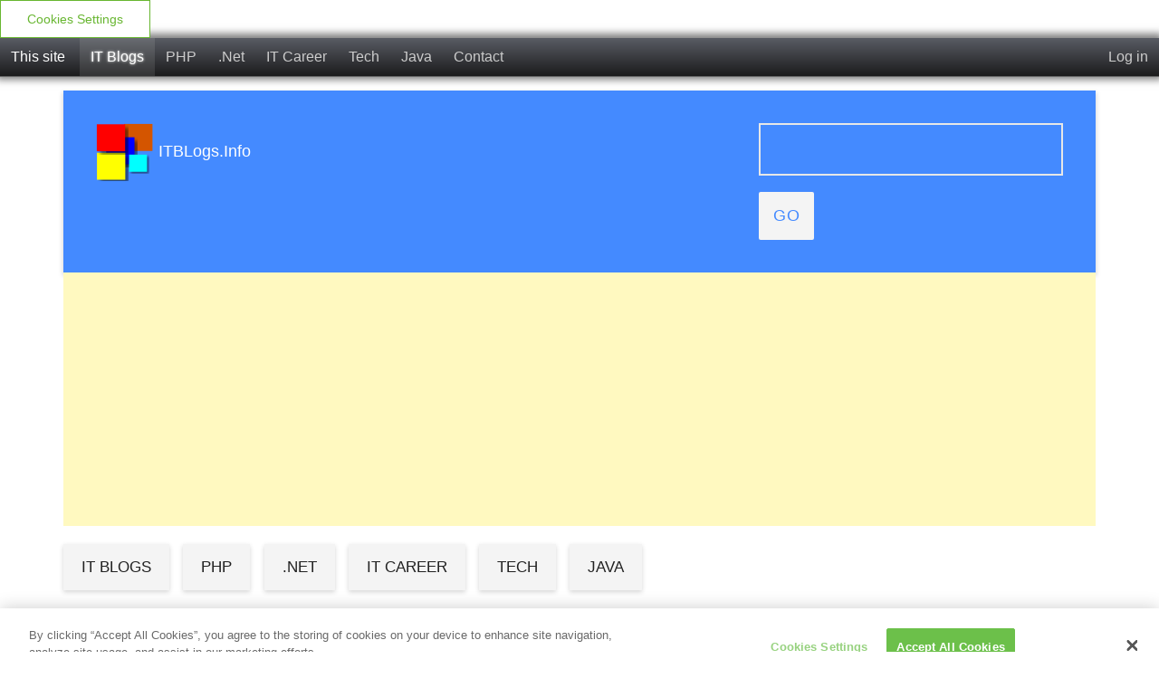

--- FILE ---
content_type: text/html; charset=utf-8
request_url: https://www.itblogs.info/index.php/2013/06/07/
body_size: 6163
content:

<!DOCTYPE html>
<html lang="en-EU"><head>
    <!-- CookiePro Cookies Consent Notice start for www.itblogs.info -->
<script type="d30892a859fb30a193ccc71c-text/javascript" src="https://cookie-cdn.cookiepro.com/consent/aae99953-8a86-45fe-924a-2b7eae548652/OtAutoBlock.js"></script>
<script src="https://cookie-cdn.cookiepro.com/scripttemplates/otSDKStub.js" type="d30892a859fb30a193ccc71c-text/javascript" charset="UTF-8" data-domain-script="aae99953-8a86-45fe-924a-2b7eae548652"></script>
<script type="d30892a859fb30a193ccc71c-text/javascript">
function OptanonWrapper() { }
</script>
<!-- CookiePro Cookies Consent Notice end for www.itblogs.info -->
   
	<meta name="viewport" content="width=device-width, initial-scale=1">
	<meta http-equiv="X-UA-Compatible" content="IE=edge" />
	<meta http-equiv="Content-Type" content="text/html; charset=utf-8" />
	<base href="/skins/material_blog_skin/" />
		<title>Archives for: "June 2013, 07" - IT Blogs</title>
				<meta name="robots" content="NOINDEX,FOLLOW" />
	<meta name="generator" content="b2evolution 6.7.7-stable" /> <!-- Please leave this for stats -->
	<link rel="alternate" type="application/rss+xml" title="RSS 2.0" href="https://www.itblogs.info/index.php?tempskin=_rss2" />
	<link rel="alternate" type="application/atom+xml" title="Atom" href="https://www.itblogs.info/index.php?tempskin=_atom" />
			<link rel="EditURI" type="application/rsd+xml" title="RSD" href="https://www.itblogs.info/xmlsrv/rsd.php?blog=1" />
	
	<!-- headlines: -->
	<script type="d30892a859fb30a193ccc71c-text/javascript" src="/rsc/js/jquery.min.js?v=6.7.7-stable-2016-10-01"></script>
	<script type="d30892a859fb30a193ccc71c-text/javascript" src="/rsc/js/communication.js?v=6.7.7-stable-2016-10-01"></script>
	<link type="text/css" rel="stylesheet" href="/rsc/css/font-awesome.min.css?v=6.7.7-stable-2016-10-01" />
	<script type="d30892a859fb30a193ccc71c-text/javascript" src="/rsc/js/bootstrap/bootstrap.min.js?v=6.7.7-stable-2016-10-01"></script>
	<link type="text/css" rel="stylesheet" href="/rsc/css/bootstrap/bootstrap.min.css?v=6.7.7-stable-2016-10-01" />
	<link type="text/css" rel="stylesheet" href="/rsc/build/bootstrap-b2evo_base.bmin.css?v=6.7.7-stable-2016-10-01" />
	<link type="text/css" rel="stylesheet" href="style.css?v=material_blog_skin+1.0+6.7.7-stable-2016-10-01" />
	<script type="d30892a859fb30a193ccc71c-text/javascript">
	/* <![CDATA[ */
		var b2evo_colorbox_params = {
						maxWidth: jQuery( window ).width() > 480 ? "95%" : "100%",
						maxHeight: jQuery( window ).height() > 480 ? "90%" : "100%",
						slideshow: true,
						slideshowAuto: false
					};
					var b2evo_colorbox_params_post = {current: "image {current} of {total}",
					previous: "Previous",
					next: "Next",
					close: "Close",
					openNewWindowText: "Open in a new window",
					slideshowStart: "Start slideshow",
					slideshowStop: "Stop slideshow",
					minWidth: 255};
					b2evo_colorbox_params_post = jQuery.extend( {}, b2evo_colorbox_params, b2evo_colorbox_params_post );
					var b2evo_colorbox_params_cmnt = {current: "image {current} of {total}",
					previous: "Previous",
					next: "Next",
					close: "Close",
					openNewWindowText: "Open in a new window",
					slideshowStart: "Start slideshow",
					slideshowStop: "Stop slideshow",
					minWidth: 255};
					b2evo_colorbox_params_cmnt = jQuery.extend( {}, b2evo_colorbox_params, b2evo_colorbox_params_cmnt );
					var b2evo_colorbox_params_user = {current: "image {current} of {total}",
					previous: "Previous",
					next: "Next",
					close: "Close",
					openNewWindowText: "Open in a new window",
					slideshowStart: "Start slideshow",
					slideshowStop: "Stop slideshow",
					minWidth: 255};
					b2evo_colorbox_params_user = jQuery.extend( {}, b2evo_colorbox_params, b2evo_colorbox_params_user );
					var b2evo_colorbox_params_other = {current: "image {current} of {total}",
					previous: "Previous",
					next: "Next",
					close: "Close",
					openNewWindowText: "Open in a new window",
					slideshowStart: "Start slideshow",
					slideshowStop: "Stop slideshow",
					minWidth: 255};
					b2evo_colorbox_params = jQuery.extend( {}, b2evo_colorbox_params, b2evo_colorbox_params_other );
	/* ]]> */
	</script>
	<script type="d30892a859fb30a193ccc71c-text/javascript" async src="/rsc/js/build/colorbox.bmin.js?v=6.7.7-stable-2016-10-01"></script>
	<link type="text/css" rel="stylesheet" href="/rsc/css/colorbox/colorbox.css?v=6.7.7-stable-2016-10-01" />
	<script type="d30892a859fb30a193ccc71c-text/javascript">
	/* <![CDATA[ */
		jQuery( function () { jQuery( '[data-toggle="tooltip"]' ).tooltip() } )
	/* ]]> */
	</script>
	<script type="d30892a859fb30a193ccc71c-text/javascript" src="/rsc/js/build/bootstrap-evo_frontoffice.bmin.js?v=6.7.7-stable-2016-10-01"></script>
	<link type="text/css" rel="stylesheet" href="/rsc/css/sitewide_style.css?v=6.7.7-stable-2016-10-01" />
	<script type="d30892a859fb30a193ccc71c-text/javascript" src="/rsc/js/ajax.js?v=6.7.7-stable-2016-10-01"></script>
	<!--[if IE 9 ]>
	<link type="text/css" rel="stylesheet" href="/rsc/css/ie9.css?v=6.7.7-stable-2016-10-01" />
	<![endif]-->
	<link type="text/css" rel="stylesheet" href="/plugins/code_highlight_plugin/amcode.css?v=6.7.7+6.7.7-stable-2016-10-01" />
	<script type="d30892a859fb30a193ccc71c-text/javascript">
	/* <![CDATA[ */
		// Paths used by JS functions:
		var htsrv_url = 'https://www.itblogs.info/htsrv/';
		var restapi_url = 'https://www.itblogs.info/htsrv/rest.php?api_version=1&api_request=';
		var blog_id = '1';
	/* ]]> */
	</script>

	<style>
div.codeblock td {
    
    text-align: left!important;
}
div.compact_search_form input.search_field {
 
    width: 100%!important;
}
</style>	<script async src="https://www.googletagmanager.com/gtag/js?id=G-V1MPC508C2" type="d30892a859fb30a193ccc71c-text/javascript"></script>
<script type="d30892a859fb30a193ccc71c-text/javascript">
  window.dataLayer = window.dataLayer || [];
  function gtag(){dataLayer.push(arguments);}
  gtag('js', new Date());

  gtag('config', 'G-V1MPC508C2');
</script>
</head>

<body class="unknown_device page_cached coll_1 disp_posts detail_posts-date item_none anonymous usergroup_none">


<div id="skin_wrapper" class="skin_wrapper_anonymous">
<!-- Start of skin_wrapper -->
<!-- Google tag (gtag.js) -->
<script async src="https://www.googletagmanager.com/gtag/js?id=G-V1MPC508C2" type="d30892a859fb30a193ccc71c-text/javascript"></script>
<script type="d30892a859fb30a193ccc71c-text/javascript">
  window.dataLayer = window.dataLayer || [];
  function gtag(){dataLayer.push(arguments);}
  gtag('js', new Date());

  gtag('config', 'G-V1MPC508C2');
</script>

<!-- CookiePro Cookies Settings button start -->
<button id="ot-sdk-btn" class="ot-sdk-show-settings">Cookie Settings</button>
<!-- CookiePro Cookies Settings button end -->

<nav class="sitewide_header">

<a href="https://www.itblogs.info/" class="swhead_sitename">This site</a>

<a href="https://www.itblogs.info/index.php" class="swhead_item swhead_item_selected" title="IT Blogs">IT Blogs</a><a href="https://www.itblogs.info/index.php?blog=2" class="swhead_item " title="My PHP blog">PHP</a><a href="https://www.itblogs.info/index.php?blog=3" class="swhead_item " title="My .Net Blog">.Net</a><a href="https://www.itblogs.info/index.php?blog=5" class="swhead_item " title="IT Career">IT Career</a><a href="https://www.itblogs.info/index.php?blog=6" class="swhead_item " title="Tech Opinions">Tech</a><a href="https://www.itblogs.info/index.php?blog=7" class="swhead_item " title="Java">Java</a><a href="https://www.itblogs.info/index.php?disp=msgform&amp;recipient_id=1&amp;redirect_to=https%3A%2F%2Fwww.itblogs.info%2Findex.php%2F2013%2F06%2F07%2F%3Fblog%3D1%26disp%3Dposts%26m%3D20130607%26posts%3D100" class="swhead_item ">Contact</a>
	<div class="floatright">
	<a href="https://www.itblogs.info/htsrv/login.php?redirect_to=%2Findex.php%2F2013%2F06%2F07%2F%3Fblog%3D1%26disp%3Dposts%26m%3D20130607%26posts%3D100&return_to=%2Findex.php%2F2013%2F06%2F07%2F%3Fblog%3D1%26disp%3Dposts%26m%3D20130607%26posts%3D100&source=menu%20link" class="swhead_item ">Log in</a>	</div>
	<div class="clear"></div>
</nav>


<script type="d30892a859fb30a193ccc71c-text/javascript">var switchTo5x=true;
window.googlefc.callbackQueue.push({
                'CONSENT_DATA_READY':
                    function () {                     
                        let consentStatus = window.googlefc.getConsentStatus();
                        vm.log("CM_CONSENT_STATUS", consentStatus);
                        switch (consentStatus) {
                            case window.googlefc.ConsentStatusEnum.CONSENTED_TO_PERSONALIZED_ADS:
                            case window.googlefc.ConsentStatusEnum.CONSENT_NOT_REQUIRED:
                                vm.allow(true);
                                break;
                            case window.googlefc.ConsentStatusEnum.CONSENTED_TO_NON_PERSONALIZED_ADS:
                                vm.reject(true);
                                break;
                            case window.googlefc.ConsentStatusEnum.UNKNOWN:
                            case window.googlefc.ConsentStatusEnum.NO_CONSENT:
                                break;
                        }
                    }
            });
</script>

<script type="d30892a859fb30a193ccc71c-text/javascript" src="https://w.sharethis.com/button/buttons.js"></script>
<script type="d30892a859fb30a193ccc71c-text/javascript">stLight.options({publisher: "365ea17f-1b66-431d-9da1-73c9c8423a3e", doNotHash: false, doNotCopy: false, hashAddressBar: false});</script>
<div class="main">

    <div class="container">
        <div class="masterhead">
            <header class="row">

                 <div class="coll-xs-12 col-sm-12 col-md-8">
                    <div class="evo_container evo_container__header">
                        <div class="evo_widget widget_core_free_html"><a href="https://www.itblogs.info"><img title="ITBLogs.Info" alt="ITBLogs.Info"  border="0" src="/logo.png"></a> <span id="header_text">ITBLogs.Info</span></div>                    </div>
                </div>


                <div class="coll-xs-12 coll-sm-12 col-md-4">
                    <div class="evo_container evo_container__page_top">
                        <div class="evo_widget widget_core_coll_search_form"><form action="https://www.itblogs.info/index.php" method="get" class="search"><div class="compact_search_form"><input type="text" name="s" size="25" value="" class="search_field SearchField form-control" title="Enter text to search for" /><input type="submit" name="submit" class="search_submit submit btn btn-primary" value="Go" /></div><input type="hidden" name="disp" value="search" /></form></div>                    </div>

                </div>
            </header>
        </div>

        <nav class="row">
<div class="col-md-12"><script async src="//pagead2.googlesyndication.com/pagead/js/adsbygoogle.js" type="d30892a859fb30a193ccc71c-text/javascript"></script>
<!-- responsive -->
<ins class="adsbygoogle"
     style="display:block"
     data-ad-client="ca-pub-2041193703882134"
     data-ad-slot="1215313952"
     data-ad-format="auto"></ins>
<script type="d30892a859fb30a193ccc71c-text/javascript">
(adsbygoogle = window.adsbygoogle || []).push({});
</script></div>
            <div class="col-md-12">
                <ul class="nav color-hover circle-svg-a evo_container evo_container__menu">
                    <li class="active evo_widget widget_core_colls_list_public"><a href="https://www.itblogs.info/index.php" class="selected" title="IT Blogs">IT Blogs</a></li><li class="evo_widget widget_core_colls_list_public"><a href="https://www.itblogs.info/index.php?blog=2" class="default" title="My PHP blog">PHP</a></li><li class="evo_widget widget_core_colls_list_public"><a href="https://www.itblogs.info/index.php?blog=3" class="default" title="My .Net Blog">.Net</a></li><li class="evo_widget widget_core_colls_list_public"><a href="https://www.itblogs.info/index.php?blog=5" class="default" title="IT Career">IT Career</a></li><li class="evo_widget widget_core_colls_list_public"><a href="https://www.itblogs.info/index.php?blog=6" class="default" title="Tech Opinions">Tech</a></li><li class="evo_widget widget_core_colls_list_public"><a href="https://www.itblogs.info/index.php?blog=7" class="default" title="Java">Java</a></li>                </ul>
            </div>
        </nav>

        <!-- =================================== START OF MAIN AREA =================================== -->
        <div class="row">
            <div class="content col-md-9">

                
		
                <h2 class="title">Archives for: "June 2013, 07"</h2>
		
                

                    <div id="styled_content_block">
<div id="item_809" class="post evo_post evo_post__ptyp_1 evo_post__published" lang="en-EU">

	<h2 class="title"><a href="https://www.itblogs.info/index.php/freemium-is-good-for-business?blog=6">Freemium is good for Business App too!</a></h2>
		<div class="small text-muted color-hover">
	<span><a href="https://www.itblogs.info/index.php/freemium-is-good-for-business?blog=6" title="Permanent link to full entry"><span class="fa fa-external-link" title="Permalink"></span></a></span><span class="time"><i class="fa fa-clock-o"></i>Jun 7, 2013</span><span class="author"><i class="fa fa-user"></i><span class="login user nowrap" rel="bubbletip_user_1"><span class="identity_link_username">admin</span></span></span><span class="category"><i class="fa fa-archive"></i> <a href="https://www.itblogs.info/index.php/Android/?blog=6" title="Browse category">Android</a></span>	</div>
	
	<div class="evo_post__excerpt"><div class="evo_post__excerpt_text">Freemium model is widely using in Mobile App. You can play the games without any charges, but if you want to get some extra functions, you need to pay. For example, you can pay some money to get some extra weapons for game characters. There are many&hellip; <span class="evo_post__excerpt_more_link"><a href="https://www.itblogs.info/index.php/freemium-is-good-for-business?blog=6" class="nowrap">more &raquo;</a></span></div></div>
	
		
	<div class="small color-hover">
		<span><i class="fa fa-comments-o"></i><a href="https://www.itblogs.info/index.php/freemium-is-good-for-business?blog=6#comments" class="" title="Display comments / Leave a comment">Leave a comment &raquo;</a></span><span><a href="https://www.itblogs.info/index.php/freemium-is-good-for-business?blog=6#trackbacks" class="" title="Display trackbacks / Get trackback address for this post">Send a trackback &raquo;</a></span>	</div>
	
	<!-- ===================== START OF FEEDBACK ===================== -->

	</div>
</div>
                    

                            </div>


            <!-- =================================== START OF SIDEBAR =================================== -->
            		<aside class="col-md-3">
                    <div class="content panel-group evo_container evo_container__sidebar">
                        <div class="panel panel-default evo_widget widget_plugin_evo_Arch"><div class="panel-heading circle-svg-a"><a onClick="if (!window.__cfRLUnblockHandlers) return false; return false;" class="panel-toggle" data-toggle="collapse" data-target=".pcollapse-0" href="#" data-cf-modified-d30892a859fb30a193ccc71c-=""><span class="panel-icon"><i class="fa fa-angle-down"></i></span></a><span class="panel-title">Archives</span></div><div class="panel-collapse"><div class="panel-body"><ul><li><a title="View monthly archive" href="https://www.itblogs.info/index.php/2025/10/" >October 2025</a> <span class="dimmed">(1)</span></li>
<li><a title="View monthly archive" href="https://www.itblogs.info/index.php/2024/02/" >February 2024</a> <span class="dimmed">(1)</span></li>
<li><a title="View monthly archive" href="https://www.itblogs.info/index.php/2024/01/" >January 2024</a> <span class="dimmed">(2)</span></li>
<li><a title="View monthly archive" href="https://www.itblogs.info/index.php/2023/12/" >December 2023</a> <span class="dimmed">(1)</span></li>
<li><a title="View monthly archive" href="https://www.itblogs.info/index.php/2023/09/" >September 2023</a> <span class="dimmed">(1)</span></li>
<li><a title="View monthly archive" href="https://www.itblogs.info/index.php/2023/08/" >August 2023</a> <span class="dimmed">(1)</span></li>
<li><a title="View monthly archive" href="https://www.itblogs.info/index.php/2023/05/" >May  2023</a> <span class="dimmed">(1)</span></li>
<li><a title="View monthly archive" href="https://www.itblogs.info/index.php/2023/04/" >April 2023</a> <span class="dimmed">(3)</span></li>
<li><a title="View monthly archive" href="https://www.itblogs.info/index.php/2023/02/" >February 2023</a> <span class="dimmed">(1)</span></li>
<li><a title="View monthly archive" href="https://www.itblogs.info/index.php/2022/11/" >November 2022</a> <span class="dimmed">(1)</span></li>
<li><a title="View monthly archive" href="https://www.itblogs.info/index.php/2022/09/" >September 2022</a> <span class="dimmed">(1)</span></li>
<li><a title="View monthly archive" href="https://www.itblogs.info/index.php/2022/06/" >June 2022</a> <span class="dimmed">(1)</span></li>
<li><a href="https://www.itblogs.info/index.php?disp=arcdir">More...</a></li>
</ul></div></div></div><div class="panel panel-default evo_widget widget_plugin_evo_Calr"><div class="panel-collapse"><div class="panel-body"><table class="bCalendarTable" title="Monthly calendar with links to each day's posts">
<caption><a title="View monthly archive" href="https://www.itblogs.info/index.php/2013/06/" >June 2013</a></caption>
<thead><tr class="bCalendarRow">
<th class="bCalendarHeaderCell" scope="col" title="Monday">Mon</th>
<th class="bCalendarHeaderCell" scope="col" title="Tuesday">Tue</th>
<th class="bCalendarHeaderCell" scope="col" title="Wednesday">Wed</th>
<th class="bCalendarHeaderCell" scope="col" title="Thursday">Thu</th>
<th class="bCalendarHeaderCell" scope="col" title="Friday">Fri</th>
<th class="bCalendarHeaderCell" scope="col" title="Saturday">Sat</th>
<th class="bCalendarHeaderCell" scope="col" title="Sunday">Sun</th>
</tr></thead>
<tfoot>
<tr>
<td colspan="2" id="prev">&nbsp;<a title="Previous year (2012-06)" href="https://www.itblogs.info/index.php/2012/06/" >&lt;&lt;</a>&nbsp;<a title="Previous month (2013-05)" href="https://www.itblogs.info/index.php/2013/05/" >&lt;</a></td>
<td colspan="3" class="center"><a href="https://www.itblogs.info/index.php/2025/11/" >Current</a></td><td colspan="2" id="next"><a title="Next month (2013-07)" href="https://www.itblogs.info/index.php/2013/07/" >&gt;</a>&nbsp;<a title="Next year (2014-06)" href="https://www.itblogs.info/index.php/2014/06/" >&gt;&gt;</a></td>
</tr>
</tfoot>
<tbody><tr class="bCalendarRow">
<td class="bCalendarEmptyCell">&nbsp;</td>
<td class="bCalendarEmptyCell">&nbsp;</td>
<td class="bCalendarEmptyCell">&nbsp;</td>
<td class="bCalendarEmptyCell">&nbsp;</td>
<td class="bCalendarEmptyCell">&nbsp;</td>
<td class="bCalendarCell">1</td>
<td class="bCalendarCell">2</td>
</tr>
<tr class="bCalendarRow">
<td class="bCalendarCell">3</td>
<td class="bCalendarCell">4</td>
<td class="bCalendarCell">5</td>
<td class="bCalendarCell">6</td>
<td class="bCalendarLinkPost"><a title="1 post" href="https://www.itblogs.info/index.php/2013/06/07/" >7</a></td>
<td class="bCalendarCell">8</td>
<td class="bCalendarCell">9</td>
</tr>
<tr class="bCalendarRow">
<td class="bCalendarCell">10</td>
<td class="bCalendarCell">11</td>
<td class="bCalendarLinkPost"><a title="1 post" href="https://www.itblogs.info/index.php/2013/06/12/" >12</a></td>
<td class="bCalendarCell">13</td>
<td class="bCalendarLinkPost"><a title="1 post" href="https://www.itblogs.info/index.php/2013/06/14/" >14</a></td>
<td class="bCalendarLinkPost"><a title="1 post" href="https://www.itblogs.info/index.php/2013/06/15/" >15</a></td>
<td class="bCalendarCell">16</td>
</tr>
<tr class="bCalendarRow">
<td class="bCalendarCell">17</td>
<td class="bCalendarCell">18</td>
<td class="bCalendarCell">19</td>
<td class="bCalendarCell">20</td>
<td class="bCalendarCell">21</td>
<td class="bCalendarCell">22</td>
<td class="bCalendarCell">23</td>
</tr>
<tr class="bCalendarRow">
<td class="bCalendarCell">24</td>
<td class="bCalendarCell">25</td>
<td class="bCalendarCell">26</td>
<td class="bCalendarCell">27</td>
<td class="bCalendarLinkPost"><a title="1 post" href="https://www.itblogs.info/index.php/2013/06/28/" >28</a></td>
<td class="bCalendarCell">29</td>
<td class="bCalendarCell">30</td>
</tr>
</tbody>
</table></div></div></div><div class="panel panel-default evo_widget widget_core_coll_xml_feeds"><div class="panel-heading circle-svg-a"><a onClick="if (!window.__cfRLUnblockHandlers) return false; return false;" class="panel-toggle" data-toggle="collapse" data-target=".pcollapse-0" href="#" data-cf-modified-d30892a859fb30a193ccc71c-=""><span class="panel-icon"><i class="fa fa-angle-down"></i></span></a><span class="panel-title"><span class="fa fa-rss-square" title="XML Feed" style="color:#F90"></span> XML Feeds</span></div><div class="panel-collapse"><div class="panel-body"><ul><li>RSS 2.0: <a href="https://www.itblogs.info/index.php?tempskin=_rss2">Posts</a>, <a href="https://www.itblogs.info/index.php?tempskin=_rss2&amp;disp=comments">Comments</a></li><li>Atom: <a href="https://www.itblogs.info/index.php?tempskin=_atom">Posts</a>, <a href="https://www.itblogs.info/index.php?tempskin=_atom&amp;disp=comments">Comments</a></li></ul><div class="notes"><a href="http://webreference.fr/2006/08/30/rss_atom_xml" target="_blank">What is RSS?</a></div></div></div></div><div class="panel panel-default evo_widget widget_core_coll_tag_cloud"><div class="panel-heading circle-svg-a"><a onClick="if (!window.__cfRLUnblockHandlers) return false; return false;" class="panel-toggle" data-toggle="collapse" data-target=".pcollapse-0" href="#" data-cf-modified-d30892a859fb30a193ccc71c-=""><span class="panel-icon"><i class="fa fa-angle-down"></i></span></a><span class="panel-title">Tag cloud</span></div><div class="panel-collapse"><div class="panel-body"><p class="tag_cloud"><a style="font-size:22pt;" title="Display posts tagged with &quot;android&quot;" href="https://www.itblogs.info/index.php/android:?blog=6">android</a> <a style="font-size:8pt;" title="Display posts tagged with &quot;b2evolution&quot;" href="https://www.itblogs.info/index.php/b2evolution:?blog=2">b2evolution</a> <a style="font-size:8pt;" title="Display posts tagged with &quot;google&quot;" href="https://www.itblogs.info/index.php/google:?blog=6">google</a> <a style="font-size:8pt;" title="Display posts tagged with &quot;google web toolbox&quot;" href="https://www.itblogs.info/index.php/google+web+toolbox:?blog=6">&laquo;google web toolbox&raquo;</a> <a style="font-size:8pt;" title="Display posts tagged with &quot;hosting&quot;" href="https://www.itblogs.info/index.php/hosting:?blog=3">hosting</a> <a style="font-size:8pt;" title="Display posts tagged with &quot;how to&quot;" href="https://www.itblogs.info/index.php/how+to:?blog=7">&laquo;how to&raquo;</a> <a style="font-size:10pt;" title="Display posts tagged with &quot;howto&quot;" href="https://www.itblogs.info/index.php/howto:?blog=6">howto</a> <a style="font-size:8pt;" title="Display posts tagged with &quot;htc hero&quot;" href="https://www.itblogs.info/index.php/htc+hero:?blog=6">&laquo;htc hero&raquo;</a> <a style="font-size:8pt;" title="Display posts tagged with &quot;htc magic&quot;" href="https://www.itblogs.info/index.php/htc+magic:?blog=6">&laquo;htc magic&raquo;</a> <a style="font-size:8pt;" title="Display posts tagged with &quot;io&quot;" href="https://www.itblogs.info/index.php/io:?blog=6">io</a> <a style="font-size:8pt;" title="Display posts tagged with &quot;ios&quot;" href="https://www.itblogs.info/index.php/ios:?blog=6">ios</a> <a style="font-size:8pt;" title="Display posts tagged with &quot;jee&quot;" href="https://www.itblogs.info/index.php/jee:?blog=7">jee</a> <a style="font-size:9pt;" title="Display posts tagged with &quot;joomla&quot;" href="https://www.itblogs.info/index.php/joomla:?blog=2">joomla</a> <a style="font-size:8pt;" title="Display posts tagged with &quot;Keyboard&quot;" href="https://www.itblogs.info/index.php/Keyboard:?blog=6">Keyboard</a> <a style="font-size:8pt;" title="Display posts tagged with &quot;linux&quot;" href="https://www.itblogs.info/index.php/linux:?blog=6">linux</a> <a style="font-size:8pt;" title="Display posts tagged with &quot;magic&quot;" href="https://www.itblogs.info/index.php/magic:?blog=6">magic</a> <a style="font-size:8pt;" title="Display posts tagged with &quot;netbook&quot;" href="https://www.itblogs.info/index.php/netbook:?blog=6">netbook</a> <a style="font-size:8pt;" title="Display posts tagged with &quot;q_a&quot;" href="https://www.itblogs.info/index.php/q_a:?blog=6">q_a</a> <a style="font-size:8pt;" title="Display posts tagged with &quot;seo&quot;" href="https://www.itblogs.info/index.php/seo:?blog=6">seo</a> <a style="font-size:8pt;" title="Display posts tagged with &quot;skype&quot;" href="https://www.itblogs.info/index.php/skype:?blog=6">skype</a> <a style="font-size:8pt;" title="Display posts tagged with &quot;tip&quot;" href="https://www.itblogs.info/index.php/tip:?blog=7">tip</a> <a style="font-size:8pt;" title="Display posts tagged with &quot;virus alert_&quot;" href="https://www.itblogs.info/index.php/virus+alert_:?blog=6">&laquo;virus alert_&raquo;</a> <a style="font-size:8pt;" title="Display posts tagged with &quot;voip&quot;" href="https://www.itblogs.info/index.php/voip:?blog=6">voip</a> <a style="font-size:8pt;" title="Display posts tagged with &quot;wordpress&quot;" href="https://www.itblogs.info/index.php/wordpress:?blog=2">wordpress</a> <a style="font-size:8pt;" title="Display posts tagged with &quot;wpf&quot;" href="https://www.itblogs.info/index.php/wpf:?blog=3">wpf</a></p></div></div></div>                    </div>
                    <div class="content panel-group evo_container evo_container__sidebar2">
                                            </div>
	</aside><!-- .col -->
	
</div><!-- .row -->


<footer class="row">

	<!-- =================================== START OF FOOTER =================================== -->
	<div class="col-md-12 center content">
<script async src="//pagead2.googlesyndication.com/pagead/js/adsbygoogle.js" type="d30892a859fb30a193ccc71c-text/javascript"></script>
<!-- responsive -->
<ins class="adsbygoogle"
     style="display:block"
     data-ad-client="ca-pub-2041193703882134"
     data-ad-slot="1215313952"
     data-ad-format="auto"></ins>
<script type="d30892a859fb30a193ccc71c-text/javascript">
(adsbygoogle = window.adsbygoogle || []).push({});
</script>
		<div class="evo_container evo_container__footer">
				</div>

		<p class="footer_paragraph">
			&copy;2025 by Michael Leung &bull; <a href="https://www.itblogs.info/index.php/privacy-policy-1?blog=6">Privacy Policy</a> '|'
                        <a href="https://www.itblogs.info/index.php?disp=msgform&amp;recipient_id=1&amp;redirect_to=https%3A%2F%2Fwww.itblogs.info%2Findex.php%2F2013%2F06%2F07%2F%3Fblog%3D1%26disp%3Dposts%26m%3D20130607%26posts%3D100" title="Send a message to the owner of this blog..." class="contact_link">Contact</a> &bull;  <a href="https://www.itblogs.info/index.php/help" title="" class="help_link">Help</a> 
                        &bull; <a href="https://b2evolution.net/" target="_blank">Free blog engine</a>                      </p>

                    <div class="powered_by"><a href="https://b2evolution.net/" target="_blank" title="b2evolution CMS"><img src="/rsc/img/powered-by-b2evolution-120t.gif" alt="CMS + forums" title="b2evolution CMS" width="120" height="32" border="0" /></a></div>
            </div>
        </footer>
    </div> <!-- .container -->
</div> <!-- .main -->




<footer class="sitewide_footer">
	<p>Cookies are required to enable core site functionality. &copy;2025 by <a href="https://www.itblogs.info/">This site</a>. Privacy Policy '|'</p>
</footer>

<!-- End of skin_wrapper -->
</div>
 <script type="d30892a859fb30a193ccc71c-text/javascript" src='mainscript.js'></script>
<script type="d30892a859fb30a193ccc71c-text/javascript">
var gaJsHost = (("https:" == document.location.protocol) ? "https://ssl." : "http://www.");
document.write(unescape("%3Cscript src='" + gaJsHost + "google-analytics.com/ga.js' type='text/javascript'%3E%3C/script%3E"));
</script>
<script type="d30892a859fb30a193ccc71c-text/javascript">
try {
var pageTracker = _gat._getTracker("UA-6458899-4");
pageTracker._trackPageview();
} catch(err) {}</script>
<!-- end #wrapper -->
<hr />
<script src="/cdn-cgi/scripts/7d0fa10a/cloudflare-static/rocket-loader.min.js" data-cf-settings="d30892a859fb30a193ccc71c-|49" defer></script><script defer src="https://static.cloudflareinsights.com/beacon.min.js/vcd15cbe7772f49c399c6a5babf22c1241717689176015" integrity="sha512-ZpsOmlRQV6y907TI0dKBHq9Md29nnaEIPlkf84rnaERnq6zvWvPUqr2ft8M1aS28oN72PdrCzSjY4U6VaAw1EQ==" data-cf-beacon='{"version":"2024.11.0","token":"5feed24e61514e2a92e94b18f1501223","r":1,"server_timing":{"name":{"cfCacheStatus":true,"cfEdge":true,"cfExtPri":true,"cfL4":true,"cfOrigin":true,"cfSpeedBrain":true},"location_startswith":null}}' crossorigin="anonymous"></script>
</body>
</html>

--- FILE ---
content_type: text/css
request_url: https://www.itblogs.info/skins/material_blog_skin/style.css?v=material_blog_skin+1.0+6.7.7-stable-2016-10-01
body_size: 5775
content:
@import url(http://fonts.googleapis.com/css?family=Open+Sans:300italic,400italic,600italic,700italic,800italic,400,300,600,700,800);
@import url(http://fonts.googleapis.com/css?family=Roboto:400,100,100italic,300,300italic,400italic,500,500italic,700,700italic,900,900italic);
/* Reset */
html,
body,
div,
span,
applet,
object,
iframe,
h1,
h2,
h3,
h4,
h5,
h6,
p,
blockquote,
pre,
a,
abbr,
acronym,
address,
big,
cite,
code,
del,
dfn,
em,
font,
ins,
kbd,
q,
s,
samp,
small,
strike,
strong,
sub,
sup,
tt,
var,
dl,
dt,
dd,
ol,
ul,
li,
fieldset,
form,
label,
legend,
table,
caption,
tbody,
tfoot,
thead,
tr,
th,
td {
  border: 0;
  font-family: inherit;
  font-size: 100%;
  font-style: inherit;
  font-weight: inherit;
  margin: 0;
  outline: 0;
  padding: 0;
  vertical-align: baseline;
}
html {
  font-size: 62.5%;
  /* Corrects text resizing oddly in IE6/7 when body font-size is set using em units http://clagnut.com/blog/348/#c790 */
  overflow-y: scroll;
  /* Keeps page centered in all browsers regardless of content height */
  -webkit-text-size-adjust: 100%;
  /* Prevents iOS text size adjust after orientation change, without disabling user zoom */
  -ms-text-size-adjust: 100%;
  /* www.456bereastreet.com/archive/201012/controlling_text_size_in_safari_for_ios_without_disabling_user_zoom/ */
  box-sizing: border-box;
  /* Apply a natural box layout model to the document; see http://www.paulirish.com/2012/box-sizing-border-box-ftw/ */
}
*,
*:before,
*:after {
  /* Inherit box-sizing to make it easier to change the property for components that leverage other behavior; see http://css-tricks.com/inheriting-box-sizing-probably-slightly-better-best-practice/ */
  box-sizing: inherit;
}
body {
  background: #fff;
  /* Fallback for when there is no custom background color defined. */
}
article,
aside,
details,
figcaption,
figure,
footer,
header,
main,
nav,
section {
  display: block;
}
ol,
ul {
  list-style: none;
}
ul li ul {
  margin-left: 1em;
}
table {
  /* tables still need 'cellspacing="0"' in the markup */
  border-collapse: separate;
  border-spacing: 0;
}
caption,
th,
td {
  font-weight: normal;
  text-align: center;
}
.format-quote .post-quote blockquote:before,
.format-quote .post-quote blockquote:after {
  content: '"';
  font-size: 1.4em;
  margin: 0 3px;
  font-family: 'Helvetica Neue', serif;
}
q:before,
q:after {
  content: '"';
  font-size: 1.0em;
  margin: 0 1px;
  font-family: 'Helvetica Neue', serif;
}
blockquote,
q {
  quotes: "" "";
}
blockquote p {
  margin: 0;
}
a img {
  border: 0;
}
/* Setup */
body,
button,
input,
select,
textarea,
.main {
  line-height: 1.5;
  margin: 0;
  padding: 0;
  border: none;
  color: #212121;
  background: #FFF;
  font-family: 'Roboto', Helvetica, Arial, sans-serif;
  font-size: 18px;
  -webkit-text-size-adjust: 100%;
  -webkit-font-smoothing: subpixel-antialiased;
  position: relative;
}
.main a {
  color: #212121;
  text-decoration: none;
  outline: 0;
}
.color-hover a:hover {
  color: #448aff !important;
}
.content a:hover {
  color: #448aff !important;
}
/* Content Typography */
.content h1 {
  font-size: 1.75em;
  letter-spacing: 1px;
}
.content h2 {
  font-size: 1.5em;
  letter-spacing: 1px;
}
.content h3 {
  font-size: 1.25em;
}
.content h4 {
  font-size: 1.1em;
}
.content h5 {
  font-size: 1em;
}
.content h6 {
  font-size: 0.8em;
  letter-spacing: 1px;
}
.content h1,
.content h2,
.content h3,
.content h4,
.content h5,
.content h6 {
  margin: 20px 0 20px;
  line-height: 120%;
  color: #444;
}
.content blockquote {
  background: #F9F9F9;
  color: #666;
  padding: 3em;
  margin-bottom: 1.2em;
  font-weight: 700;
}
.content address {
  background: #F9F9F9;
  color: #666;
  padding: 1.4em 1.2em;
  margin-bottom: 1.2em;
  font-weight: 500;
}
.content p,
.content li,
.content td,
.content dd,
.result_content,
.search_title {
  color: #666;
}
.content cite {
  font-style: normal;
  font-weight: 700;
  text-transform: uppercase;
  border-bottom: 2px solid #444;
  color: #444;
  letter-spacing: 1px;
}
.content th,
.content td {
  padding: 10px;
  border-bottom: 1px solid #ddd;
}
.content dl {
  line-height: 160%;
}
.content dl dt {
  font-weight: 700;
  text-transform: uppercase;
  letter-spacing: 1px;
}
.content ul {
  list-style: disc;
  margin-left: 2em;
}
.content ol {
  margin-left: 2em;
}
.content li {
  margin-bottom: 0.5em;
  line-height: 170%;
}
.content li ul li:first-child,
.content li ol li:first-child {
  margin-top: 0.5em;
}
.content code,
.content kbd,
.content pre,
.content tt {
  background: #EEE;
  padding: 5px;
  border-radius: 2px;
}
p {
  margin-bottom: .8em;
}
b,
strong {
  font-weight: bold;
}
dfn,
cite,
em,
i {
  font-style: italic;
}
blockquote {
  margin: 0 1.5em;
}
address {
  margin: 0 0 1.5em;
}
pre {
  background: #eee;
  font-family: "Courier 10 Pitch", Courier, monospace;
  font-size: 15px;
  font-size: 1.5rem;
  line-height: 1.6;
  margin-bottom: 1.6em;
  max-width: 100%;
  overflow: auto;
  padding: 1.6em;
}
code,
kbd,
tt,
var {
  font-family: Monaco, Consolas, "Andale Mono", "DejaVu Sans Mono", monospace;
  font-size: 15px;
  font-size: 1.5rem;
}
abbr,
acronym {
  border-bottom: 1px dotted #666;
  cursor: help;
}
mark,
ins {
  background: #fff9c0;
  text-decoration: none;
}
sup,
sub {
  font-size: 75%;
  height: 0;
  line-height: 0;
  position: relative;
  vertical-align: baseline;
}
sup {
  bottom: 1ex;
}
sub {
  top: .5ex;
}
small {
  font-size: 75%;
}
big {
  font-size: 125%;
}
.jumbotron,
.jumbotron p {
  font-weight: 400;
}
.jumbotron .title {
  display: inline-block;
  margin-right: 0.8em;
}
.main #styled_content_block img {
  -webkit-border-radius: 0px;
  -moz-border-radius: 0px;
  -ms-border-radius: 0px;
  -o-border-radius: 0px;
  border-radius: 0px;
}
.main input[type="checkbox"],
.main input[type="radio"] {
  padding: 0;
}
.main input[type="search"] {
  -webkit-appearance: textfield;
}
.main input[type="search"]::-webkit-search-decoration {
  -webkit-appearance: none;
}
.main input[type="text"],
.main input[type="email"],
.main input[type="url"],
.main input[type="password"],
.main input[type="search"],
.main textarea {
  color: #666;
  border-radius: 2px;
  outline: none;
  padding: 1em;
  width: 100%;
  height: auto;
  border: 2px solid #e7e7e7;
  box-shadow: 0 0 0;
  border-radius: 0;
  background: transparent;
}
.main input[type="text"]:focus,
.main input[type="email"]:focus,
.main input[type="url"]:focus,
.main input[type="password"]:focus,
.main input[type="search"]:focus,
.main textarea:focus {
  border: 2px solid #212121;
}
.main input[type="text"],
.main input[type="email"],
.main input[type="url"],
.main input[type="password"],
.main input[type="search"] {
  padding: 0.8em;
  width: 100%;
}
.main textarea {
  overflow: auto;
  padding: 1em;
  vertical-align: top;
  width: 100%;
}
.main button,
.main input,
.main select,
.main textarea {
  font-size: 100%;
  /* Corrects font size not being inherited in all browsers */
  margin: 0;
  /* Addresses margins set differently in IE6/7, F3/4, S5, Chrome */
  vertical-align: baseline;
  /* Improves appearance and consistency in all browsers */
}
.main button,
.main input[type="button"],
.main input[type="reset"],
.main input[type="submit"] {
  cursor: pointer;
  padding: 14px 16px;
  display: inline-block;
  text-transform: uppercase;
  font-weight: 500;
  font-size: 1em;
  color: #448aff;
  margin: 1em 0 0;
  background: #f4f4f4;
  outline: 0;
  letter-spacing: 0.6px;
  border: 0;
  border-radius: 2px;
}
.main input[type="button"]:hover,
.main input[type="reset"]:hover,
.main input[type="submit"]:hover {
  background: #ededed;
}
.main input[type="button"]:focus,
.main input[type="reset"]:focus,
.main input[type="submit"]:focus,
.main button:active,
.main input[type="button"]:active,
.main input[type="reset"]:active,
.main input[type="submit"]:active {
  background: #f4f4f4;
  outline: 0;
  box-shadow: 0 0 0;
}
svg {
  position: absolute;
  top: 0;
  left: 0;
  width: 100%;
  height: 100%;
  overflow: hidden;
}
.circle-1 {
  fill: rgba(174, 174, 174, 0.3);
  position: relative;
  z-index: 1;
}
/* Header */
.masterhead {
  background: #448aff;
  color: #fff;
  padding: 2em 2em;
  -webkit-box-shadow: 0px 3px 5px 1px rgba(0, 0, 0, 0.15);
  -moz-box-shadow: 0px 3px 5px 1px rgba(0, 0, 0, 0.15);
  box-shadow: 0px 3px 5px 1px rgba(0, 0, 0, 0.15);
}
.main .masterhead a:hover {
  text-decoration: none;
}
.widget_core_coll_title {
  margin: 0;
  font-size: 2.1em;
  font-weight: 300;
}
.widget_core_coll_title a {
  color: #fff;
}
.widget_core_coll_title a:hover {
  color: #fff;
}
.widget_core_coll_tagline {
  font-weight: 300;
}
.main .navbar-toggle {
  float: left;
  display: inline-block;
  margin-top: 0;
}
.main .icon-bar {
  background: #fff;
  height: 3px;
  width: 30px;
  display: block;
}
.evo_widget h3 {
  margin: 10px 0;
}
/* Social Icons */
body .main .ufld_icon_links {
  text-align: right;
}
body .main .ufld_icon_links a[class*="ufld__bgcolor"] span {
  border-radius: 50%;
  color: #fff;
}
body .main .ufld_icon_links a[class*="ufld__bgcolor"] span:after {
  content: '';
  border-radius: 50%;
  position: absolute;
  left: 0;
  height: 100%;
  width: 100%;
  background: rgba(255, 255, 255, 0);
  -webkit-backface-visibility: hidden;
  backface-visibility: hidden;
  -webkit-transition: all 0.3s;
  -moz-transition: all 0.3s;
  transition: all 0.3s;
}
body .main .ufld_icon_links a[class*="ufld__bgcolor"] span:hover::after {
  background: rgba(255, 255, 255, 0.2);
  -webkit-transition: all 0.3s;
  -moz-transition: all 0.3s;
  transition: all 0.3s;
}
body .main .ufld_icon_links a[class*="ufld__hovertext"] {
  background: transparent !important;
  -webkit-transition: all 0s;
  -moz-transition: all 0s;
  transition: all 0s;
}
body .main .ufld_icon_links a[class*="ufld__hovertext"] span {
  -webkit-transition: all 0.1s;
  -moz-transition: all 0.1s;
  transition: all 0.1s;
}
body .main .ufld_icon_links a[class*="ufld__hovertext"] span:hover {
  -webkit-transition: all 0.1s;
  -moz-transition: all 0.1s;
  transition: all 0.1s;
}
body .main .ufld_icon_links a[class*="ufld__hoverbgcolor"] span {
  border-radius: 50%;
  color: #ffffff;
  -webkit-transition: all 0.1s;
  -moz-transition: all 0.1s;
  transition: all 0.1s;
}
body .main .ufld_icon_links a[class*="ufld__hoverbgcolor"] span:hover {
  color: #fff;
  -webkit-transition: all 0.1s;
  -moz-transition: all 0.1s;
  transition: all 0.1s;
}
body .main .ufld_icon_links a {
  background: rgba(255, 255, 255, 0) !important;
  margin: 1em 0 0 0.4em;
  text-align: center;
  -webkit-transition: background 0.2s;
  -moz-transition: background 0.2s;
  transition: background 0.2s;
  width: 40px;
  height: 40px;
  color: #fff;
}
body .main .ufld_icon_links a span {
  font-size: 22px;
}
body .main .ufld_icon_links a:hover {
  border-radius: 50%;
  background: rgba(0, 0, 0, 0);
  color: #ffffff;
  -webkit-transition: background 0.2s;
  -moz-transition: background 0.2s;
  transition: background 0.2s;
}
/* Navigation */
.main .nav {
  font-size: 0.85em;
  display: inline-block;
  position: relative;
  z-index: 1;
  font-weight: 600;
}
.main .nav > li {
  position: relative;
  display: inline-block;
  margin-right: 1em;
  margin-bottom: 1em;
}
.main .nav > li a {
  display: inline-block;
  box-shadow: 0 2px 5px 0px rgba(46, 46, 46, 0.2);
  width: 100%;
  padding: 13px 20px;
  font-size: 1.1em;
  position: relative;
  z-index: 4;
  background: #f4f4f4;
  font-weight: 500;
  text-transform: uppercase;
  color: #212121;
}
.main .nav > li a:hover {
  color: #448aff;
}
.main .nav > li a.selected,
.main .nav > li a:active {
  font-weight: 500;
}
/* Posts */
.post {
  background: #fff;
  padding: 0em;
  border-radius: 0px;
  margin-bottom: 2em;
  border-bottom: 1px solid #e7e7e7;
}
.post .content_full {
  font-size: 0.96em;
}
.post .content_full ul li {
  margin: 0;
  padding: .6em 0;
  border-bottom: 0px;
}
.jumbotron .post {
  background: transparent;
  padding: 0;
  margin-right: 0;
  border-radius: 0;
  margin-bottom: 0;
  border-bottom: 0;
}
.main .title {
  font-size: 2.0em;
  font-weight: 300;
  color: #444;
  line-height: 120%;
  -ms-word-wrap: break-word;
  word-wrap: break-word;
  margin-top: 0;
  margin-bottom: 0.4em;
}
.main .title a {
  color: #448aff;
}
.main .title a:hover {
  color: #444;
  text-decoration: none;
}
.small {
  text-transform: capitalize;
  margin-bottom: 1em;
}
.small > span {
  display: inline-block;
  margin-right: .6em;
  margin-bottom: .6em;
  padding: .6em;
  border-radius: 2px;
  background: #f4f4f4;
  position: relative;
  font-weight: 400;
  color: #212121;
  font-size: 1.1em;
}
.small > span i {
  margin-right: 6px;
}
.small > span a {
  font-weight: 400;
}
.small > span a:hover {
  text-decoration: none;
}
.small:last-of-type {
  text-transform: capitalize;
  margin-bottom: 1em;
  padding-top: 1em;
}
.small:last-of-type > span {
  display: inline-block;
  margin-right: .6em;
  margin-bottom: 0;
  padding: .6em;
  border-radius: 2px;
  background: #f4f4f4;
  position: relative;
  font-weight: 400;
  color: #212121;
  font-size: 1.1em;
}
.small:last-of-type > span i {
  margin-right: 6px;
}
.small:last-of-type > span a {
  font-weight: 400;
}
.small:last-of-type > span a:hover {
  text-decoration: none;
}
.meta {
  margin-bottom: .4em;
}
.meta_footer {
  margin-bottom: 1em;
}
.user,
user.anonymous {
  font-weight: 400;
  word-wrap: break-word;
}
.main .evo_post_more_link {
  color: #212121;
}
.main .evo_post_more_link a {
  cursor: pointer;
  padding: 14px 16px;
  display: inline-block;
  text-transform: uppercase;
  font-weight: 500;
  font-size: 1em;
  color: #448aff;
  margin: 0em 0;
  background: #f4f4f4;
  outline: 0;
  letter-spacing: .6px;
  border: 0;
  border-radius: 2px;
  margin-right: 1em;
}
.main .evo_post_more_link a:hover {
  background: #EDEDED;
}
.content ul li {
  margin: 0;
  padding: 0.8em 0;
  border-bottom: 1px solid #e7e7e7;
}
.content ul li:last-child {
  border: 0;
}
.content ul li ul {
  border-top: 1px solid #e7e7e7;
  margin-top: 0.8em;
  margin-left: 0;
  padding-left: 2em;
}
.content ul li ul li:last-child {
  border: 0;
  padding: 0.8em 0 0;
}
/* Sidebar / Panels */
.panel-group {
  margin-bottom: 5px;
}
.main .panel-default > .panel-heading + .panel-collapse .panel-body {
  border-top-color: #fff;
}
.main .panel-group .panel {
  border-radius: 0px;
  border-radius: 0;
  border: 0;
  box-shadow: 0 0px 0px;
}
.main .panel-group .panel .input-group {
  width: 100%;
  position: relative;
  display: inline-block;
  padding-right: 3.6em;
}
.main .panel-group .panel .input-group input[type="text"] {
  width: 100%;
}
.main .panel-group .panel .input-group input[type="submit"] {
  margin: 0em;
  margin: 2px 0 0 .6em;
}
.main .panel-group .panel .input-group .input-group-addon,
.main .panel-group .panel .input-group .input-group-btn {
  width: auto;
  padding: 0;
  font-size: 1em;
  position: absolute;
  right: 0;
}
.main .panel-group .panel ul {
  margin-left: 0;
}
.main .panel-group .panel ul .title {
  font-size: 1.4em;
}
.main .panel-group .panel li {
  margin: 0;
  padding: 0.6em 0;
  border-bottom: 1px solid #e7e7e7;
  list-style: none;
}
.main .panel-group .panel li ul {
  border-top: 1px solid #e7e7e7;
  margin-top: 0.6em;
  margin-left: 0;
  padding-left: 2em;
}
.main .panel-group .panel ul ul {
  margin-top: 0.6em;
  margin-left: 0;
  padding-left: 2em;
}
.main .panel-group .panel li ul li:last-child {
  border: 0;
  padding: 0.6em 0 0;
}
.main .panel-default > .panel-heading {
  background: #f4f4f4;
  color: #212121;
  font-weight: 400;
  padding: 12px 12px;
  border-radius: 0;
  border: 0;
  position: relative;
  border-radius: 2px;
}
.main .panel-default > .panel-heading .panel-toggle {
  position: absolute;
  width: 100%;
  height: 100%;
  top: 0;
  left: 0;
  z-index: 2;
}
.main .panel-default > .panel-heading .panel-icon {
  font-size: 1.4em;
  line-height: 0;
  position: absolute;
  right: 18px;
  top: 50%;
  -webkit-transition: -webkit-transform 0.3s;
  -moz-transition: -moz-transform 0.3s;
  transition: transform 0.3s;
  -webkit-transform: rotate(-180deg);
  -moz-transform: rotate(-180deg);
  -ms-transform: rotate(-180deg);
  -o-transform: rotate(-180deg);
  transform: rotate(-180deg);
  color: #212121;
}
.main .panel-default > .panel-heading .panel-icon i {
  line-height: 0;
  position: relative;
  float: left;
}
.main .panel-default > .panel-heading .collapsed .panel-icon {
  -webkit-backface-visibility: hidden;
  backface-visibility: hidden;
  -webkit-transform: rotate(0deg);
  -moz-transform: rotate(0deg);
  -ms-transform: rotate(0deg);
  -o-transform: rotate(0deg);
  transform: rotate(0deg);
  -webkit-transition: -webkit-transform 0.3s;
  -moz-transition: -moz-transform 0.3s;
  transition: transform 0.3s;
}
.main .panel-title {
  font-weight: 400;
  font-size: 1em;
  margin-left: 7px;
  color: #212121;
}
.main .panel-title span:before {
  content: '';
}
.main .panel-title:hover {
  color: #448aff;
}
/* Comments */
.main .comments_title {
  margin: 2em 0em 0.6em;
  font-weight: 300;
  font-size: 1.7em;
}
.main .evo_comment {
  box-shadow: 0 0 0;
  border: 0;
  border-radius: 0;
  border-bottom: 1px solid #e7e7e7;
  padding: 1.2em 0 1em;
}
.main .evo_comment .evo_comment_avatar {
  display: inline-block;
  float: left;
  margin-right: 1em;
}
.main .evo_comment .evo_comment_avatar .bCommentAvatar {
  border: 0;
  margin: 0;
  margin: 0em 0em 0 0 !important;
  border-radius: 50% !important;
  overflow: hidden;
  padding: 0;
}
.main .evo_comment .panel-heading {
  background: transparent;
  padding: 0;
  color: #448aff;
  float: left;
  margin-top: 1em;
}
.main .evo_comment .panel-heading a {
  color: #448aff;
}
.main .evo_comment .panel-heading .panel-title,
.main .evo_comment .panel-heading .evo_comment_title {
  background: transparent;
  border: 0;
  border-radius: 0;
  padding: 0;
  font-size: 1.1em;
  margin: 0;
  color: #212121;
  display: block;
}
.main .evo_comment .panel-heading .in-response {
  margin-top: 3px;
  font-size: 0.8em;
}
.main .evo_comment .panel-body {
  padding: 0.6em 0 0;
  clear: both;
}
.main .evo_comment .panel-body .evo_comment_rating {
  font-size: 0.76em;
  margin: 0;
}
.main .evo_comment .panel-body .evo_comment_text {
  padding: 0.4em 0 0;
  font-size: 0.94em;
}
.main .evo_comment .panel-body .evo_comment_footer {
  margin: 1ex 0;
  font-size: 1.2em;
}
.main .evo_comment .panel-body .evo_comment_footer small {
  display: block;
}
.main .evo_comment .panel-body .evo_comment_footer small .comment_date {
  margin-top: 18px;
  color: #666666;
  float: left;
}
.main .evo_comment .panel-body .evo_comment_footer small .comment_date i {
  margin-right: 0.4em;
  font-size: 1.1em;
  color: #666666;
}
.main .evo_comment .panel-body .evo_comment_footer small .comment_actions {
  float: right;
}
.main .evo_comment .panel-body .evo_comment_footer small a {
  display: inline-block;
  margin: 0;
  margin-left: .6em;
  padding: .6em;
  border-radius: 2px;
  background: #f4f4f4;
  position: relative;
  font-weight: 400;
  color: #212121;
  line-height: 1.4em;
  float: none;
}
.main .evo_comment .panel-body .evo_comment_footer small a span:before {
  font-weight: 400;
  color: #212121;
  font-size: 1.1em;
}
/* Comment form */
.main .comment_form {
  box-shadow: 0 0 0;
  border: 0;
  border-radius: 0;
  margin-top: 2.6em;
  margin-bottom: 0;
}
.main .comment_form form {
  margin: 0;
  padding: 0;
  border: 0;
  overflow: visible;
}
.main .comment_form form .form-group {
  margin-right: 0;
  margin-left: 0;
}
.main .comment_form form .control-buttons input {
  margin: 0.4em 1em 0.4em 0;
}
.main .comment_form form #uploadfile_A1 {
  display: inline-block;
  font-size: 1em;
  line-height: 1em;
}
.main .comment_form form #uploadfile_A1:focus {
  outline: 0;
}
.main .comment_form form #ffield_uploadfile_A1 .controls .help-inline {
  color: #999;
  font-size: 84%;
  display: inline-block;
}
.main .comment_form form #ffield_uploadfile_A1 .controls .help-inline span {
  font-size: 1.4em;
}
.main .comment_form form .panel {
  border: 0;
  box-shadow: 0 0 0;
  border-radius: 0;
  margin: 0;
}
.main .comment_form form #comment_rating {
  visibility: visible;
}
.main .comment_form textarea:focus {
  outline: 0;
  -webkit-box-shadow: 0 0 0;
  box-shadow: 0 0 0;
}
.main .comment_form .panel-heading {
  background: transparent;
  border: 0;
  border-radius: 0;
  padding: 0;
  margin: 1em 0;
  font-weight: 300;
}
.main .comment_form .panel-heading h2 {
  font-weight: 300;
  font-size: 1.7em;
  color: #444;
  margin: 20px 0;
}
.main .comment_form .panel-body {
  padding: 0;
}
.main .comment_form .control-label {
  text-align: left;
  padding: 0;
  font-weight: 500;
  letter-spacing: .6px;
  text-transform: uppercase;
  margin-bottom: 10px;
  color: rgba(0, 0, 0, 0.6);
}
/* Comment Notification */
.evo_post_comment_notification {
  text-align: left;
}
.evo_post_comment_notification .fa-envelope-square:before {
  font-family: Fontawesome;
  -webkit-font-smoothing: antialiased;
  content: '\f0e0';
  color: #222;
  font-size: 1.2em;
  margin-right: 0.4em;
}
.main .evo_post_feedback_feed_msg {
  text-align: left;
  margin: 0;
}
.main .evo_post_feedback_feed_msg .fa-rss-square:before {
  font-family: Fontawesome;
  -webkit-font-smoothing: antialiased;
  content: '\f09e';
  color: #222;
  font-size: 1.2em;
  margin-right: 0.4em;
}
/* Star rating */
.main div.star_rating,
.main div.star_rating div {
  background: 0 0;
  overflow: visible;
}
.main .star_rating,
#comment_rating {
  width: 100%;
  text-indent: 0;
  height: auto;
  display: inline-block;
  visibility: hidden;
}
.main .star_rating > div,
#comment_rating > div {
  visibility: hidden;
}
.main .star_rating .raty_cancel_off,
#comment_rating .raty_cancel_off,
.main .star_rating .raty_cancel_on,
#comment_rating .raty_cancel_on,
.main .star_rating .raty_star_off,
#comment_rating .raty_star_off,
.main .star_rating .raty_star_on,
#comment_rating .raty_star_on {
  background: transparent;
  text-indent: 0;
  width: auto;
  height: auto;
}
.main .star_rating .raty_cancel_off:before,
#comment_rating .raty_cancel_off:before,
.main .star_rating .raty_cancel_on:before,
#comment_rating .raty_cancel_on:before,
.main .star_rating .raty_star_off:before,
#comment_rating .raty_star_off:before,
.main .star_rating .raty_star_on:before,
#comment_rating .raty_star_on:before {
  font-family: 'Fontawesome';
  -webkit-font-smoothing: antialiased;
  background: transparent;
  display: inline-block;
  content: '\f005';
  color: #bbb;
}
.main .star_rating .raty_star_on:before,
#comment_rating .raty_star_on:before {
  color: #ec0;
}
/* Ratings table */
.ratings_table {
  display: block;
}
.ratings_table td {
  padding: 0;
  border: 0;
}
.ratings_table td > div:first-child {
  text-align: left;
  padding: 0em 0 1em;
}
.ratings_table td > div:first-child strong {
  font-weight: 400;
}
.ratings_table td .rating_summary tbody tr {
  padding: 0em 0 .2em;
  display: block;
}
.ratings_table td .rating_summary tbody tr th {
  border: 0;
  font-size: 0.8em;
}
.ratings_table td .rating_summary tbody tr td {
  text-align: right;
  padding-left: 5px;
  font-size: 1em;
  border-radius: 0;
  box-shadow: 0 0 0;
  padding: 0;
  height: auto;
  line-height: 1.2em;
  border: 0;
}
.ratings_table td .rating_summary tbody tr td:last-child {
  font-size: .8em;
  padding-left: .4em;
}
.ratings_table td .rating_summary tbody tr .progress {
  background: #eee;
}
.ratings_table td .rating_summary tbody tr .progress div {
  background: #FFE15F;
  padding: 0;
}
.ratings_table td .rating_summary_total {
  padding: 0px 0 0 20px;
  text-align: left;
}
.ratings_table td .rating_summary_total .average_rating {
  padding-top: 0px;
}
.ratings_table td .rating_summary_total .average_rating .star_rating {
  width: auto !important;
}
.ratings_table td .rating_summary_total .average_rating .star_rating .comment_rating {
  padding: 0 .1em 0 0;
  font-size: 0.8em;
}
.ratings_table td .rating_summary_total .average_rating span {
  margin-top: .4em;
}
/* User Page */
.profile_column_left .main_profile_picture {
  -webkit-border-radius: 0px;
  -moz-border-radius: 0px;
  -ms-border-radius: 0px;
  -o-border-radius: 0px;
  border-radius: 0px;
}
.profile_column_left .profile_avatar {
  border: 0;
  padding: 0;
  margin: 0;
  margin-right: 2em;
  box-shadow: 0 0 0;
}
.profile_column_left .profile_avatar img {
  width: 178px;
  height: 178px;
  box-shadow: 0px 2px 4px 0px rgba(0, 0, 0, 0.48);
}
.profile_column_left h1 {
  color: #448aff;
  font-weight: 300;
  padding: 0.4em;
  margin: 0;
  padding: 1em 0em 0;
}
.profile_column_left h2 {
  color: #666;
  font-weight: 300;
  padding: .4em 0 0.4em;
  margin: 0;
}
.profile_column_left hr.profile_separator {
  margin: 1.2em 0;
  border-color: #e7e7e7;
}
.profile_column_left .profile_buttons .btn-warning {
  color: #f0ad4e;
}
.profile_column_left .profile_buttons .btn-warning button {
  color: #f0ad4e;
}
.profile_column_left .profile_buttons .btn-default {
  color: #666;
}
.profile_column_left .profile_buttons .btn-default button {
  color: #666;
}
.profile_column_left .profile_buttons .btn-primary {
  color: #448aff;
}
.profile_column_left .profile_buttons .btn-primary button {
  color: #448aff;
}
.profile_column_left .profile_buttons .btn-success {
  color: #5cb85c;
}
.profile_column_left .profile_buttons .btn-success button {
  color: #5cb85c;
}
.profile_column_left .profile_buttons button,
.profile_column_left .profile_buttons a {
  outline: 0 !important;
  border: 0 !important;
  text-align: left;
}
.profile_column_left .profile_buttons .btn-group {
  display: inline-block;
}
.profile_column_left .profile_buttons .btn-group > a {
  width: 100%;
  background: #f4f4f4;
  border: 0;
  border-radius: 2px;
  padding: 0;
  margin-bottom: 0.6em;
  font-size: 1em;
}
.profile_column_left .profile_buttons .btn-group > a:hover {
  background: #ededed;
}
.profile_column_left .profile_buttons .btn-group > button {
  width: 100%;
  margin-top: 0.6em;
  border-radius: 2px;
}
.profile_column_left .profile_buttons p {
  position: relative;
  display: block;
  margin-bottom: 0.6em;
}
.profile_column_left .profile_buttons p a {
  position: relative;
  display: block;
}
.profile_column_left .profile_buttons p a button {
  background: #f4f4f4;
  font-weight: 400!important;
  margin-top: 0!important;
  width: 100%;
  padding: 14px 16px;
  border-radius: 2px;
}
.profile_column_left .profile_buttons p a:hover button {
  background: #ededed;
}
.profile_column_left .profile_buttons p button {
  background: #f4f4f4;
  font-weight: 400!important;
  margin-top: 0!important;
  width: 100%;
  padding: 14px 16px;
  border-radius: 2px;
}
.profile_column_left .profile_buttons p button:hover {
  background: #ededed;
}
.profile_column_left .profile_buttons p .circle-1 {
  fill: rgba(174, 174, 174, 0.3);
  position: relative;
  z-index: 1;
}
.profile_column_left > p {
  position: relative;
  margin-bottom: 1em;
}
.profile_column_left > p:nth-of-type(1)::before,
.profile_column_left > p:nth-of-type(2)::before {
  content: '';
  margin-right: 1em;
  background: #E9E9E9;
  width: 52px;
  height: 52px;
  display: inline-block;
  vertical-align: middle;
  border-radius: 50%;
}
.profile_column_left > p:nth-of-type(1)::after,
.profile_column_left > p:nth-of-type(2)::after {
  font-family: Fontawesome;
  -webkit-font-smoothing: antialiased;
  color: rgba(0, 0, 0, 0.6);
  font-size: 1.1em;
  position: absolute;
  left: 18px;
  top: 25px;
  line-height: 0;
}
.profile_column_left > p:nth-of-type(1)::after {
  content: '\f007';
}
.profile_column_left > p:nth-of-type(2)::after {
  content: '\f1ad';
}
.profile_column_left p b {
  font-weight: 300;
  font-size: 1.4em;
}
.profile_column_left > ul {
  margin-bottom: 2em;
}
@media only screen and (max-width: 640px) {
  .profile_column_left .profile_avatar {
    margin: 0 2em 1em 0;
  }
  .profile_column_left h2 {
    padding: .4em 0 0.4em;
  }
}
.profile_column_right {
  margin-bottom: 3em;
}
.profile_column_right #fieldset_user_fields {
  overflow: visible;
}
.profile_column_right fieldset {
  margin: 0!important;
}
.profile_column_right .panel-default {
  background: #fff;
  border: 0;
  box-shadow: 0 0 0;
  border-radius: 0;
  border-bottom: 1px solid #ddd;
  margin: 0 1em;
  padding: 1em 0;
}
.profile_column_right .panel-default .panel-heading {
  font-size: 1.6em;
  color: #448aff;
  font-weight: 300;
  border: 0;
  background: transparent;
  padding: 0 0 0.4em !important;
}
.profile_column_right .panel-default .panel-body {
  padding: 0;
}
.profile_column_right .panel-default .panel-body .form-group {
  margin: 0;
}
.profile_column_right .panel-default .panel-body .form-group .control-label {
  font-weight: 500;
  color: rgba(0, 0, 0, 0.6);
  text-align: left;
  vertical-align: middle;
  padding: .8em 0 0;
  text-transform: uppercase;
  letter-spacing: 0.2px;
  width: 100%;
}
.profile_column_right .panel-default .panel-body .form-group .control-label span {
  text-align: left;
  vertical-align: middle;
  display: inline-block;
  line-height: 1em;
  width: 20px;
}
.profile_column_right .panel-default .panel-body .form-group .control-label span:before {
  display: inline-block;
}
.profile_column_right .panel-default .panel-body .form-group .controls {
  border-bottom: 1px solid #e7e7e7;
  padding: 0.2em 0 0.8em;
  display: block;
  margin: 0;
}
.profile_column_right .panel-default .panel-body .form-group .controls .form-control-static {
  padding: 0;
}
.profile_column_right .panel-default .panel-body .form-group .controls .form-control-static a {
  word-break: break-all;
}
.profile_column_right .panel-default .panel-body .form-group:last-child .controls {
  border: 0;
}
@media only screen and (max-width: 990px) {
  .profile_column_right .panel-default .panel-body .form-group .control-label {
    padding: .8em 0 0.2em;
    width: 100%;
  }
  .profile_column_right .panel-default .panel-body .form-group .controls {
    padding: 0em 0 0.8em;
    width: 100%;
  }
}
@media only screen and (max-width: 640px) {
  .profile_column_right .panel-default {
    padding: 1.4em 1em;
  }
  .profile_column_right .panel-default .form-group {
    padding: 0;
  }
}
/* Alert Message */
.alert-dismissable .close,
.alert-dismissible .close {
  position: relative;
  top: 0;
  right: -28px;
  color: inherit;
  display: block;
  margin: 0;
  background: 0 0;
  font-size: 1.6em;
  line-height: 0;
}
.alert-success {
  border: 0;
  border-radius: 0;
  color: #222;
}
/* Pagination */
.main .pagination > li > a,
.main .pagination > li > span {
  position: relative;
  float: left;
  padding: 10px 18px;
  line-height: 1.1em;
  text-decoration: none;
  background-color: #f4f4f4;
  margin-right: 8px;
  border-radius: 2px;
  border: 0;
  font-size: 1.1em;
  color: #212121;
}
.main .pagination > li > a:hover,
.main .pagination > li > span:hover {
  color: #448aff;
}
.main .pagination > li > .current {
  color: #448aff;
}
/* Prev/Next Navigation */
.main .content .pager {
  padding-left: 0;
  margin: 20px 0;
  text-align: center;
  list-style: none;
  margin-left: 0;
}
.main .pager li > a,
.main .pager li > span {
  cursor: pointer;
  padding: 14px 16px;
  display: inline-block;
  text-transform: uppercase;
  font-weight: 500;
  font-size: 1em;
  color: #448aff;
  margin: 1em 0;
  background: #f4f4f4;
  outline: 0;
  letter-spacing: 0.6px;
  border: 0;
  border-radius: 2px;
}
.main .pager li > a:hover,
.main .pager li > span:hover {
  background: #ededed;
}
/* Footer */
.footer {
  margin-top: 2em;
  text-transform: uppercase;
  padding: 2em 0;
}
/* Responsive */
@media (max-width: 990px) {
  .widget_core_user_links {
    margin-top: 0px;
    margin-bottom: -1em;
  }
}
@media (max-width: 600px) {
  body {
    font-size: 17px;
  }
  .main .nav > li {
    width: 100%;
  }
  .main .nav > li a {
    padding: 16px 20px;
  }
  .widget_core_user_links {
    text-align: left;
    margin-top: 15px;
  }
  .main .evo_comment .panel-body .evo_comment_footer small .comment_actions {
    float: left;
    margin-top: 1em;
    width: 100%;
  }
  .main .evo_comment .panel-body .evo_comment_footer small .comment_actions a {
    margin: 0 .6em 0 0;
  }
}
.extended_search_form .submit {
  font-size: 18px !important;
  margin-top: 0em !important;
  margin-left: 10px !important;
}
#bCalendarToday {
  border: 1px solid #448aff !important;
  background-color: #448aff !important;
  color: #fff;
  border-radius: 2px !important;
}
.featured_post {
  border-bottom: none;
  margin-bottom: 0em;
  background: #f4f4f4;
  padding: 20px;
  border-radius: 2px;
}
.featured_post .post_title {
  display: table;
}
.featured_post .post_title .title,
.featured_post .post_title .btn-group {
  display: table-cell;
}
.featured_post .post_title .btn-group {
  padding-left: 20px;
}
.featured_post .small {
  margin-bottom: 0.5em;
  padding-top: 0em;
}
.evo_post_gallery {
  margin-top: 15px;
}
.footer_paragraph {
  clear: both;
}
.search_result_score {
  margin-top: 5px;
}
.search_content_wrap {
  margin-left: 50px;
}
.search_content_wrap .result_content {
  margin: 15px 0;
}

div.codeblock td {
    width: 100%;
    padding: 0px 5px 0px 33px;
    text-indent: -28px;
    border-left: none;
    text-align: left;
}




--- FILE ---
content_type: text/css
request_url: https://www.itblogs.info/plugins/code_highlight_plugin/amcode.css?v=6.7.7+6.7.7-stable-2016-10-01
body_size: 270
content:
/* AstonishMe code plugin styles */

.amc0,.amc1,.amc2,.amc3,.amc4,.amc5,.amc6,.amc7,.amc8,.amc9 {
	background:url(img/numbers.gif) no-repeat;
}

.codeblock.amc_long {
	height:24em;
	overflow:auto;
}

div.codeblock table {
	border-collapse:collapse;
}
div.codeblock td {
	width:100%;
	padding: 0px 5px 0px 33px;
	text-indent:-28px;
	border-left: none
}

div.codeblock .amc_code_odd { background:#FBFAF9; color:#666; }
div.codeblock .amc_code_even{ background:#F2F1F0; color:#666; }

/* code plugin line numbers */

div.codeblock td.amc_line { padding:0 5px; font-size:0; width:auto; vertical-align: middle; border-left: 1px solid #ddd; }
div.codeblock td.amc_line div { padding-right:9px; height:10px; }
.codeblock .amc0 { background-position:90% -90px; }
.codeblock .amc1 { background-position:90% 0; }
.codeblock .amc2 { background-position:90% -10px; }
.codeblock .amc3 { background-position:90% -20px; }
.codeblock .amc4 { background-position:90% -30px; }
.codeblock .amc5 { background-position:90% -40px; }
.codeblock .amc6 { background-position:90% -50px; }
.codeblock .amc7 { background-position:90% -60px; }
.codeblock .amc8 { background-position:90% -70px; }
.codeblock .amc9 { background-position:90% -80px; }

/* XML/HTML syntax highlighting colours */

.codeblock .code_tag {
	font-weight: bold;
	color: #c00;
}


/* syntax highlighting colours */

.codeblock .amc_html { color:#000; }
.codeblock .amc_default { color:#000; }
.codeblock .amc_keyword { color:#c0c; }
.codeblock .amc_string { color:#c00; }
.codeblock .amc_comment { color:#f70; }
.codeblock .amc_attribute { color:#880; }
.codeblock .amc_class { color:#080; }
.codeblock .amc_id { color:#0c0; }
.codeblock .amc_tags { color:#008; }

.codeblock a:link,
.codeblock a:visited { color:#00f; }
.codeblock a:hover{ color:#88f; }

kbd {
	display: inline-block;
	padding: .1em .6em;
	margin: 0 .1em;
	border: 1px solid #ccc;
	border-radius: 3px;
	background: #f7f7f7;
	color: #333;
	font: 11px 'Helvetica Neue',Helvetica,Arial,sans-serif;
	-moz-box-shadow: 0 1px 0 rgba(0,0,0,0.2),0 0 0 2px #fff inset;
	-webkit-box-shadow: 0 1px 0 rgba(0,0,0,0.2),0 0 0 2px #fff inset;
	box-shadow: 0 1px 0 rgba(0,0,0,0.2),0 0 0 2px #fff inset;
	text-shadow: 0 1px 0 #fff;
	line-height: 1.4;
	white-space: nowrap;
	position: relative;	
	top: -.1em;
}

var {
	font: 12px monospace,Helvetica,Arial,sans-serif;
	font-weight: bold;
	font-style: normal;
}

--- FILE ---
content_type: application/javascript
request_url: https://www.itblogs.info/rsc/js/ajax.js?v=6.7.7-stable-2016-10-01
body_size: -25
content:
/**
 * This file is part of the evoCore framework - {@link http://evocore.net/}
 * See also {@link https://github.com/b2evolution/b2evolution}.
 * @version $Id: ajax.js 8373 2015-02-28 21:44:37Z fplanque $
 */


/**
 * Clear ajax request from debug text
 *
 * @param string AJAX Response text
 * @return string AJAX Response Text without debug text
 */
function ajax_debug_clear( result )
{
	// Delete a verifying text from result
	var check_exp = /<!-- Ajax response end -->/;
	result = result.replace( check_exp, '' );

	// Delete debug info
	result = result.replace( /(<div class="jslog">[\s\S]*)/i, '' );

	return jQuery.trim( result );
}

/**
 * Check ajax response data for correct format
 *
 * @param string AJAX Response text
 * @return boolean TRUE if response data has a correct format
 */
function ajax_response_is_correct( result )
{
	var check_exp = /<!-- Ajax response end -->/;
	var is_correct = result.match( check_exp );

	if( !is_correct )
	{	// Response data is incorrect
		return false;
	}

	// Delete a debug data from result
	result = ajax_debug_clear( result );
	
	// TRUE if result is not empty
	return result != '';
}

--- FILE ---
content_type: application/javascript
request_url: https://www.itblogs.info/skins/material_blog_skin/mainscript.js
body_size: 586
content:
(function($) {
    'use strict';

    create_svg('.col-md-12', '.circle-svg-a a');

    create_svg('.panel', '.circle-svg-a a');
    
    create_svg('.panel', '.circle-svg-span span');


  function create_svg(c1, c2){

        /* Create circle animation from circle-svg-* class */

        $(c1).on('click', c2, function(c) {

        console.log('click:');

            var box = $(this);

            var setX = parseInt(c.pageX - $(this).offset().left);
            var setY = parseInt(c.pageY - $(this).offset().top);


            var radius = $(box).outerWidth() / 2;
            if ($(box).find("svg").length === 0) {
                $(box).append('<svg><circle class="circle-1" cx="' + setX + '" cy="' + setY + '" r="' + (radius - 10) + '"></circle></svg>');
            }

            $(box).find('svg').css('opacity', '1');

            $(box).find('svg').animate({
                opacity: '0'
            }, {duration: 800, queue: false});

            var circle_1 = $(box).find(".circle-1");

            circle_1.attr('cx', setX);
            circle_1.attr('cy', setY);

            var start_radius = radius - 10;

            $(circle_1).animate({"r": radius}, {
                duration: 350,
                step: function(val) {
                    circle_1.attr("r", (val + start_radius));
                }
            });

        });

  }
  
  
     /* Social Icons Setup */
    
    $('.widget_core_user_links a').each(function(){
        
       var mthis = $(this);
       
       var class_attr = $(mthis).attr('class');
       
       $(mthis).children('span').addClass(class_attr);
        
    });
    

    var panel_id = 0;

    /* Panel toggle setup, identify panel toggle and collapse container */

    $('.panel-group .panel').each(function() {
        panel_id++;

        if ($(this).find('li.title').size() > 0) {
            var a_link = $(this).find('.title').children();
            var title = $(a_link).text();

            $(this).prepend('<div class="panel-heading circle-svg-a"></div>');


            $(this).find('.panel-heading').append('<a onclick="return false;" class="panel-toggle" data-toggle="collapse" data-target=".pcollapse-0" href="#"></a>');

            $(this).find('.panel-toggle').append('<span class="panel-icon"><i class="fa fa-angle-down"></i></span>');

            $(this).find('.panel-heading').append('<span class="panel-title">' + title + '</span>');
        }


        $(this).find('.panel-toggle').attr('data-target', '.pcollapse-' + panel_id);

        $(this).find('.panel-toggle').addClass(' collapsed');

        $(this).find('.panel-collapse').addClass(' pcollapse-' + panel_id);


        if ($(this).find('.panel-heading').length > 0) {

            $(this).find('.panel-collapse').addClass(' collapse');
        }

    });




    /* Replace star icons in #comment_rating containers */

    $('.star_rating').each(function() {

        $(this).css('visibility', 'hidden');

        var stars = parseInt($(this).find('>div').text());

        $(this).find('>div').detach();

        $(this).attr('id', 'comment_rating');

        for (var i = 0; i < stars; i++) {

            $(this).append('<span class="comment_rating raty_star_on"> </span>');

        }
        var stars_off = 5 - stars;

        for (var j = 0; j < stars_off; j++) {

            $(this).append('<span class="comment_rating raty_star_off"> </span>');

        }

        $(this).css('visibility', 'visible');

    });



})(jQuery);